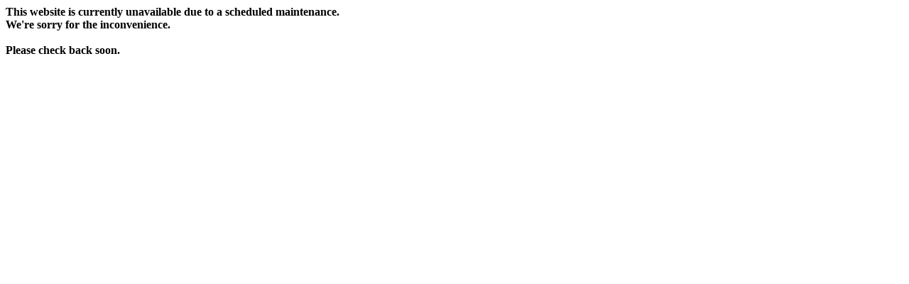

--- FILE ---
content_type: text/html; charset=UTF-8
request_url: https://agensmb.rs/aktuelnosti
body_size: 139
content:
<strong>This website is currently unavailable due to a scheduled maintenance.<br />We're sorry for the inconvenience.<br /><br />Please check back soon.</strong>